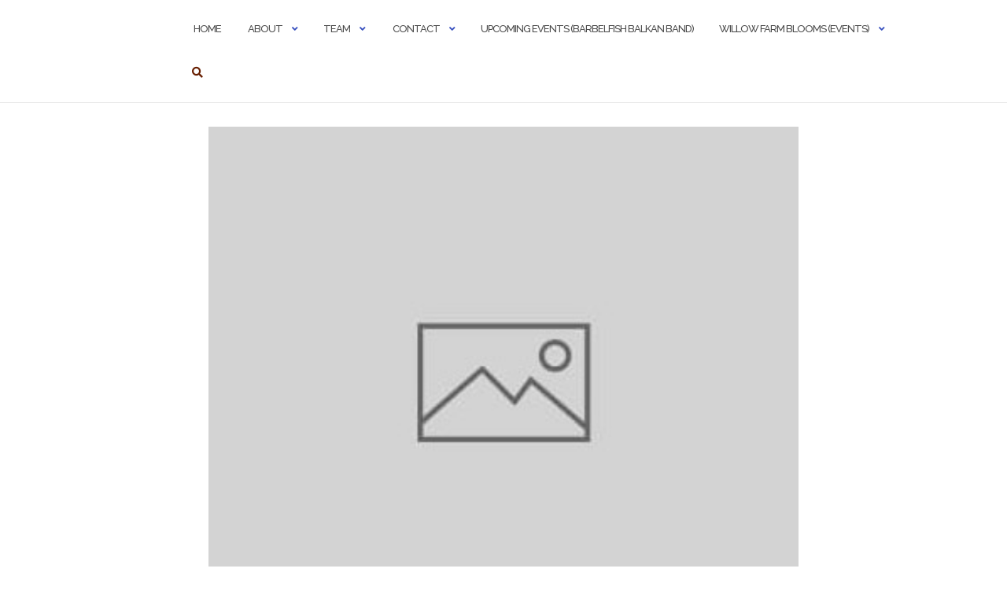

--- FILE ---
content_type: text/html; charset=UTF-8
request_url: https://willowfarmcolorado.org/programs/produce-and-flower-subscriptions-c-s-a/
body_size: 10579
content:

<!DOCTYPE html>
<html lang="en">
<head>
	<meta charset="UTF-8">
	<meta name="viewport" content="width=device-width, initial-scale=1">
	<link rel="profile" href="https://gmpg.org/xfn/11">
	<link rel="pingback" href="https://willowfarmcolorado.org/xmlrpc.php">

	<title>Flower Subscriptions (C.S.A.) &#8211; Willow Farm</title>
<meta name='robots' content='max-image-preview:large' />
<link rel='dns-prefetch' href='//stats.wp.com' />
<link rel='dns-prefetch' href='//fonts.googleapis.com' />
<link rel='dns-prefetch' href='//use.fontawesome.com' />
<link rel="alternate" type="application/rss+xml" title="Willow Farm &raquo; Feed" href="https://willowfarmcolorado.org/feed/" />
<link rel="alternate" type="application/rss+xml" title="Willow Farm &raquo; Comments Feed" href="https://willowfarmcolorado.org/comments/feed/" />
<script type="text/javascript">
window._wpemojiSettings = {"baseUrl":"https:\/\/s.w.org\/images\/core\/emoji\/14.0.0\/72x72\/","ext":".png","svgUrl":"https:\/\/s.w.org\/images\/core\/emoji\/14.0.0\/svg\/","svgExt":".svg","source":{"concatemoji":"https:\/\/willowfarmcolorado.org\/wp-includes\/js\/wp-emoji-release.min.js?ver=6.2.8"}};
/*! This file is auto-generated */
!function(e,a,t){var n,r,o,i=a.createElement("canvas"),p=i.getContext&&i.getContext("2d");function s(e,t){p.clearRect(0,0,i.width,i.height),p.fillText(e,0,0);e=i.toDataURL();return p.clearRect(0,0,i.width,i.height),p.fillText(t,0,0),e===i.toDataURL()}function c(e){var t=a.createElement("script");t.src=e,t.defer=t.type="text/javascript",a.getElementsByTagName("head")[0].appendChild(t)}for(o=Array("flag","emoji"),t.supports={everything:!0,everythingExceptFlag:!0},r=0;r<o.length;r++)t.supports[o[r]]=function(e){if(p&&p.fillText)switch(p.textBaseline="top",p.font="600 32px Arial",e){case"flag":return s("\ud83c\udff3\ufe0f\u200d\u26a7\ufe0f","\ud83c\udff3\ufe0f\u200b\u26a7\ufe0f")?!1:!s("\ud83c\uddfa\ud83c\uddf3","\ud83c\uddfa\u200b\ud83c\uddf3")&&!s("\ud83c\udff4\udb40\udc67\udb40\udc62\udb40\udc65\udb40\udc6e\udb40\udc67\udb40\udc7f","\ud83c\udff4\u200b\udb40\udc67\u200b\udb40\udc62\u200b\udb40\udc65\u200b\udb40\udc6e\u200b\udb40\udc67\u200b\udb40\udc7f");case"emoji":return!s("\ud83e\udef1\ud83c\udffb\u200d\ud83e\udef2\ud83c\udfff","\ud83e\udef1\ud83c\udffb\u200b\ud83e\udef2\ud83c\udfff")}return!1}(o[r]),t.supports.everything=t.supports.everything&&t.supports[o[r]],"flag"!==o[r]&&(t.supports.everythingExceptFlag=t.supports.everythingExceptFlag&&t.supports[o[r]]);t.supports.everythingExceptFlag=t.supports.everythingExceptFlag&&!t.supports.flag,t.DOMReady=!1,t.readyCallback=function(){t.DOMReady=!0},t.supports.everything||(n=function(){t.readyCallback()},a.addEventListener?(a.addEventListener("DOMContentLoaded",n,!1),e.addEventListener("load",n,!1)):(e.attachEvent("onload",n),a.attachEvent("onreadystatechange",function(){"complete"===a.readyState&&t.readyCallback()})),(e=t.source||{}).concatemoji?c(e.concatemoji):e.wpemoji&&e.twemoji&&(c(e.twemoji),c(e.wpemoji)))}(window,document,window._wpemojiSettings);
</script>
<style type="text/css">
img.wp-smiley,
img.emoji {
	display: inline !important;
	border: none !important;
	box-shadow: none !important;
	height: 1em !important;
	width: 1em !important;
	margin: 0 0.07em !important;
	vertical-align: -0.1em !important;
	background: none !important;
	padding: 0 !important;
}
</style>
	<link rel='stylesheet' id='wp-block-library-css' href='https://willowfarmcolorado.org/wp-includes/css/dist/block-library/style.min.css?ver=6.2.8' type='text/css' media='all' />
<style id='wp-block-library-inline-css' type='text/css'>
.has-text-align-justify{text-align:justify;}
</style>
<link rel='stylesheet' id='mediaelement-css' href='https://willowfarmcolorado.org/wp-includes/js/mediaelement/mediaelementplayer-legacy.min.css?ver=4.2.17' type='text/css' media='all' />
<link rel='stylesheet' id='wp-mediaelement-css' href='https://willowfarmcolorado.org/wp-includes/js/mediaelement/wp-mediaelement.min.css?ver=6.2.8' type='text/css' media='all' />
<link rel='stylesheet' id='classic-theme-styles-css' href='https://willowfarmcolorado.org/wp-includes/css/classic-themes.min.css?ver=6.2.8' type='text/css' media='all' />
<style id='global-styles-inline-css' type='text/css'>
body{--wp--preset--color--black: #000000;--wp--preset--color--cyan-bluish-gray: #abb8c3;--wp--preset--color--white: #ffffff;--wp--preset--color--pale-pink: #f78da7;--wp--preset--color--vivid-red: #cf2e2e;--wp--preset--color--luminous-vivid-orange: #ff6900;--wp--preset--color--luminous-vivid-amber: #fcb900;--wp--preset--color--light-green-cyan: #7bdcb5;--wp--preset--color--vivid-green-cyan: #00d084;--wp--preset--color--pale-cyan-blue: #8ed1fc;--wp--preset--color--vivid-cyan-blue: #0693e3;--wp--preset--color--vivid-purple: #9b51e0;--wp--preset--gradient--vivid-cyan-blue-to-vivid-purple: linear-gradient(135deg,rgba(6,147,227,1) 0%,rgb(155,81,224) 100%);--wp--preset--gradient--light-green-cyan-to-vivid-green-cyan: linear-gradient(135deg,rgb(122,220,180) 0%,rgb(0,208,130) 100%);--wp--preset--gradient--luminous-vivid-amber-to-luminous-vivid-orange: linear-gradient(135deg,rgba(252,185,0,1) 0%,rgba(255,105,0,1) 100%);--wp--preset--gradient--luminous-vivid-orange-to-vivid-red: linear-gradient(135deg,rgba(255,105,0,1) 0%,rgb(207,46,46) 100%);--wp--preset--gradient--very-light-gray-to-cyan-bluish-gray: linear-gradient(135deg,rgb(238,238,238) 0%,rgb(169,184,195) 100%);--wp--preset--gradient--cool-to-warm-spectrum: linear-gradient(135deg,rgb(74,234,220) 0%,rgb(151,120,209) 20%,rgb(207,42,186) 40%,rgb(238,44,130) 60%,rgb(251,105,98) 80%,rgb(254,248,76) 100%);--wp--preset--gradient--blush-light-purple: linear-gradient(135deg,rgb(255,206,236) 0%,rgb(152,150,240) 100%);--wp--preset--gradient--blush-bordeaux: linear-gradient(135deg,rgb(254,205,165) 0%,rgb(254,45,45) 50%,rgb(107,0,62) 100%);--wp--preset--gradient--luminous-dusk: linear-gradient(135deg,rgb(255,203,112) 0%,rgb(199,81,192) 50%,rgb(65,88,208) 100%);--wp--preset--gradient--pale-ocean: linear-gradient(135deg,rgb(255,245,203) 0%,rgb(182,227,212) 50%,rgb(51,167,181) 100%);--wp--preset--gradient--electric-grass: linear-gradient(135deg,rgb(202,248,128) 0%,rgb(113,206,126) 100%);--wp--preset--gradient--midnight: linear-gradient(135deg,rgb(2,3,129) 0%,rgb(40,116,252) 100%);--wp--preset--duotone--dark-grayscale: url('#wp-duotone-dark-grayscale');--wp--preset--duotone--grayscale: url('#wp-duotone-grayscale');--wp--preset--duotone--purple-yellow: url('#wp-duotone-purple-yellow');--wp--preset--duotone--blue-red: url('#wp-duotone-blue-red');--wp--preset--duotone--midnight: url('#wp-duotone-midnight');--wp--preset--duotone--magenta-yellow: url('#wp-duotone-magenta-yellow');--wp--preset--duotone--purple-green: url('#wp-duotone-purple-green');--wp--preset--duotone--blue-orange: url('#wp-duotone-blue-orange');--wp--preset--font-size--small: 13px;--wp--preset--font-size--medium: 20px;--wp--preset--font-size--large: 36px;--wp--preset--font-size--x-large: 42px;--wp--preset--spacing--20: 0.44rem;--wp--preset--spacing--30: 0.67rem;--wp--preset--spacing--40: 1rem;--wp--preset--spacing--50: 1.5rem;--wp--preset--spacing--60: 2.25rem;--wp--preset--spacing--70: 3.38rem;--wp--preset--spacing--80: 5.06rem;--wp--preset--shadow--natural: 6px 6px 9px rgba(0, 0, 0, 0.2);--wp--preset--shadow--deep: 12px 12px 50px rgba(0, 0, 0, 0.4);--wp--preset--shadow--sharp: 6px 6px 0px rgba(0, 0, 0, 0.2);--wp--preset--shadow--outlined: 6px 6px 0px -3px rgba(255, 255, 255, 1), 6px 6px rgba(0, 0, 0, 1);--wp--preset--shadow--crisp: 6px 6px 0px rgba(0, 0, 0, 1);}:where(.is-layout-flex){gap: 0.5em;}body .is-layout-flow > .alignleft{float: left;margin-inline-start: 0;margin-inline-end: 2em;}body .is-layout-flow > .alignright{float: right;margin-inline-start: 2em;margin-inline-end: 0;}body .is-layout-flow > .aligncenter{margin-left: auto !important;margin-right: auto !important;}body .is-layout-constrained > .alignleft{float: left;margin-inline-start: 0;margin-inline-end: 2em;}body .is-layout-constrained > .alignright{float: right;margin-inline-start: 2em;margin-inline-end: 0;}body .is-layout-constrained > .aligncenter{margin-left: auto !important;margin-right: auto !important;}body .is-layout-constrained > :where(:not(.alignleft):not(.alignright):not(.alignfull)){max-width: var(--wp--style--global--content-size);margin-left: auto !important;margin-right: auto !important;}body .is-layout-constrained > .alignwide{max-width: var(--wp--style--global--wide-size);}body .is-layout-flex{display: flex;}body .is-layout-flex{flex-wrap: wrap;align-items: center;}body .is-layout-flex > *{margin: 0;}:where(.wp-block-columns.is-layout-flex){gap: 2em;}.has-black-color{color: var(--wp--preset--color--black) !important;}.has-cyan-bluish-gray-color{color: var(--wp--preset--color--cyan-bluish-gray) !important;}.has-white-color{color: var(--wp--preset--color--white) !important;}.has-pale-pink-color{color: var(--wp--preset--color--pale-pink) !important;}.has-vivid-red-color{color: var(--wp--preset--color--vivid-red) !important;}.has-luminous-vivid-orange-color{color: var(--wp--preset--color--luminous-vivid-orange) !important;}.has-luminous-vivid-amber-color{color: var(--wp--preset--color--luminous-vivid-amber) !important;}.has-light-green-cyan-color{color: var(--wp--preset--color--light-green-cyan) !important;}.has-vivid-green-cyan-color{color: var(--wp--preset--color--vivid-green-cyan) !important;}.has-pale-cyan-blue-color{color: var(--wp--preset--color--pale-cyan-blue) !important;}.has-vivid-cyan-blue-color{color: var(--wp--preset--color--vivid-cyan-blue) !important;}.has-vivid-purple-color{color: var(--wp--preset--color--vivid-purple) !important;}.has-black-background-color{background-color: var(--wp--preset--color--black) !important;}.has-cyan-bluish-gray-background-color{background-color: var(--wp--preset--color--cyan-bluish-gray) !important;}.has-white-background-color{background-color: var(--wp--preset--color--white) !important;}.has-pale-pink-background-color{background-color: var(--wp--preset--color--pale-pink) !important;}.has-vivid-red-background-color{background-color: var(--wp--preset--color--vivid-red) !important;}.has-luminous-vivid-orange-background-color{background-color: var(--wp--preset--color--luminous-vivid-orange) !important;}.has-luminous-vivid-amber-background-color{background-color: var(--wp--preset--color--luminous-vivid-amber) !important;}.has-light-green-cyan-background-color{background-color: var(--wp--preset--color--light-green-cyan) !important;}.has-vivid-green-cyan-background-color{background-color: var(--wp--preset--color--vivid-green-cyan) !important;}.has-pale-cyan-blue-background-color{background-color: var(--wp--preset--color--pale-cyan-blue) !important;}.has-vivid-cyan-blue-background-color{background-color: var(--wp--preset--color--vivid-cyan-blue) !important;}.has-vivid-purple-background-color{background-color: var(--wp--preset--color--vivid-purple) !important;}.has-black-border-color{border-color: var(--wp--preset--color--black) !important;}.has-cyan-bluish-gray-border-color{border-color: var(--wp--preset--color--cyan-bluish-gray) !important;}.has-white-border-color{border-color: var(--wp--preset--color--white) !important;}.has-pale-pink-border-color{border-color: var(--wp--preset--color--pale-pink) !important;}.has-vivid-red-border-color{border-color: var(--wp--preset--color--vivid-red) !important;}.has-luminous-vivid-orange-border-color{border-color: var(--wp--preset--color--luminous-vivid-orange) !important;}.has-luminous-vivid-amber-border-color{border-color: var(--wp--preset--color--luminous-vivid-amber) !important;}.has-light-green-cyan-border-color{border-color: var(--wp--preset--color--light-green-cyan) !important;}.has-vivid-green-cyan-border-color{border-color: var(--wp--preset--color--vivid-green-cyan) !important;}.has-pale-cyan-blue-border-color{border-color: var(--wp--preset--color--pale-cyan-blue) !important;}.has-vivid-cyan-blue-border-color{border-color: var(--wp--preset--color--vivid-cyan-blue) !important;}.has-vivid-purple-border-color{border-color: var(--wp--preset--color--vivid-purple) !important;}.has-vivid-cyan-blue-to-vivid-purple-gradient-background{background: var(--wp--preset--gradient--vivid-cyan-blue-to-vivid-purple) !important;}.has-light-green-cyan-to-vivid-green-cyan-gradient-background{background: var(--wp--preset--gradient--light-green-cyan-to-vivid-green-cyan) !important;}.has-luminous-vivid-amber-to-luminous-vivid-orange-gradient-background{background: var(--wp--preset--gradient--luminous-vivid-amber-to-luminous-vivid-orange) !important;}.has-luminous-vivid-orange-to-vivid-red-gradient-background{background: var(--wp--preset--gradient--luminous-vivid-orange-to-vivid-red) !important;}.has-very-light-gray-to-cyan-bluish-gray-gradient-background{background: var(--wp--preset--gradient--very-light-gray-to-cyan-bluish-gray) !important;}.has-cool-to-warm-spectrum-gradient-background{background: var(--wp--preset--gradient--cool-to-warm-spectrum) !important;}.has-blush-light-purple-gradient-background{background: var(--wp--preset--gradient--blush-light-purple) !important;}.has-blush-bordeaux-gradient-background{background: var(--wp--preset--gradient--blush-bordeaux) !important;}.has-luminous-dusk-gradient-background{background: var(--wp--preset--gradient--luminous-dusk) !important;}.has-pale-ocean-gradient-background{background: var(--wp--preset--gradient--pale-ocean) !important;}.has-electric-grass-gradient-background{background: var(--wp--preset--gradient--electric-grass) !important;}.has-midnight-gradient-background{background: var(--wp--preset--gradient--midnight) !important;}.has-small-font-size{font-size: var(--wp--preset--font-size--small) !important;}.has-medium-font-size{font-size: var(--wp--preset--font-size--medium) !important;}.has-large-font-size{font-size: var(--wp--preset--font-size--large) !important;}.has-x-large-font-size{font-size: var(--wp--preset--font-size--x-large) !important;}
.wp-block-navigation a:where(:not(.wp-element-button)){color: inherit;}
:where(.wp-block-columns.is-layout-flex){gap: 2em;}
.wp-block-pullquote{font-size: 1.5em;line-height: 1.6;}
</style>
<link rel='stylesheet' id='contact-form-7-css' href='https://willowfarmcolorado.org/wp-content/plugins/contact-form-7/includes/css/styles.css?ver=5.7.7' type='text/css' media='all' />
<link rel='stylesheet' id='bootstrap-css' href='https://willowfarmcolorado.org/wp-content/themes/shapely/assets/css/bootstrap.min.css?ver=6.2.8' type='text/css' media='all' />
<link rel='stylesheet' id='font-awesome-css' href='https://willowfarmcolorado.org/wp-content/themes/shapely/assets/css/fontawesome6/all.min.css?ver=6.2.8' type='text/css' media='all' />
<link rel='stylesheet' id='shapely-fonts-css' href='//fonts.googleapis.com/css?family=Raleway%3A100%2C300%2C400%2C500%2C600%2C700&#038;display=swap&#038;ver=6.2.8' type='text/css' media='all' />
<link rel='stylesheet' id='flexslider-css' href='https://willowfarmcolorado.org/wp-content/themes/shapely/assets/css/flexslider.css?ver=6.2.8' type='text/css' media='all' />
<link rel='stylesheet' id='shapely-style-css' href='https://willowfarmcolorado.org/wp-content/themes/shapely/style.css?ver=6.2.8' type='text/css' media='all' />
<link rel='stylesheet' id='shapely-custom-css' href='https://willowfarmcolorado.org/wp-content/themes/shapely/assets/css/custom.css?ver=6.2.8' type='text/css' media='all' />
<link rel='stylesheet' id='owl.carousel-css' href='https://willowfarmcolorado.org/wp-content/themes/shapely/assets/js/owl-carousel/owl.carousel.min.css?ver=6.2.8' type='text/css' media='all' />
<link rel='stylesheet' id='owl.carousel.theme-css' href='https://willowfarmcolorado.org/wp-content/themes/shapely/assets/js/owl-carousel/owl.theme.default.css?ver=6.2.8' type='text/css' media='all' />
<link rel='stylesheet' id='bfa-font-awesome-css' href='https://use.fontawesome.com/releases/v5.15.4/css/all.css?ver=2.0.3' type='text/css' media='all' />
<link rel='stylesheet' id='bfa-font-awesome-v4-shim-css' href='https://use.fontawesome.com/releases/v5.15.4/css/v4-shims.css?ver=2.0.3' type='text/css' media='all' />
<style id='bfa-font-awesome-v4-shim-inline-css' type='text/css'>

			@font-face {
				font-family: 'FontAwesome';
				src: url('https://use.fontawesome.com/releases/v5.15.4/webfonts/fa-brands-400.eot'),
				url('https://use.fontawesome.com/releases/v5.15.4/webfonts/fa-brands-400.eot?#iefix') format('embedded-opentype'),
				url('https://use.fontawesome.com/releases/v5.15.4/webfonts/fa-brands-400.woff2') format('woff2'),
				url('https://use.fontawesome.com/releases/v5.15.4/webfonts/fa-brands-400.woff') format('woff'),
				url('https://use.fontawesome.com/releases/v5.15.4/webfonts/fa-brands-400.ttf') format('truetype'),
				url('https://use.fontawesome.com/releases/v5.15.4/webfonts/fa-brands-400.svg#fontawesome') format('svg');
			}

			@font-face {
				font-family: 'FontAwesome';
				src: url('https://use.fontawesome.com/releases/v5.15.4/webfonts/fa-solid-900.eot'),
				url('https://use.fontawesome.com/releases/v5.15.4/webfonts/fa-solid-900.eot?#iefix') format('embedded-opentype'),
				url('https://use.fontawesome.com/releases/v5.15.4/webfonts/fa-solid-900.woff2') format('woff2'),
				url('https://use.fontawesome.com/releases/v5.15.4/webfonts/fa-solid-900.woff') format('woff'),
				url('https://use.fontawesome.com/releases/v5.15.4/webfonts/fa-solid-900.ttf') format('truetype'),
				url('https://use.fontawesome.com/releases/v5.15.4/webfonts/fa-solid-900.svg#fontawesome') format('svg');
			}

			@font-face {
				font-family: 'FontAwesome';
				src: url('https://use.fontawesome.com/releases/v5.15.4/webfonts/fa-regular-400.eot'),
				url('https://use.fontawesome.com/releases/v5.15.4/webfonts/fa-regular-400.eot?#iefix') format('embedded-opentype'),
				url('https://use.fontawesome.com/releases/v5.15.4/webfonts/fa-regular-400.woff2') format('woff2'),
				url('https://use.fontawesome.com/releases/v5.15.4/webfonts/fa-regular-400.woff') format('woff'),
				url('https://use.fontawesome.com/releases/v5.15.4/webfonts/fa-regular-400.ttf') format('truetype'),
				url('https://use.fontawesome.com/releases/v5.15.4/webfonts/fa-regular-400.svg#fontawesome') format('svg');
				unicode-range: U+F004-F005,U+F007,U+F017,U+F022,U+F024,U+F02E,U+F03E,U+F044,U+F057-F059,U+F06E,U+F070,U+F075,U+F07B-F07C,U+F080,U+F086,U+F089,U+F094,U+F09D,U+F0A0,U+F0A4-F0A7,U+F0C5,U+F0C7-F0C8,U+F0E0,U+F0EB,U+F0F3,U+F0F8,U+F0FE,U+F111,U+F118-F11A,U+F11C,U+F133,U+F144,U+F146,U+F14A,U+F14D-F14E,U+F150-F152,U+F15B-F15C,U+F164-F165,U+F185-F186,U+F191-F192,U+F1AD,U+F1C1-F1C9,U+F1CD,U+F1D8,U+F1E3,U+F1EA,U+F1F6,U+F1F9,U+F20A,U+F247-F249,U+F24D,U+F254-F25B,U+F25D,U+F267,U+F271-F274,U+F279,U+F28B,U+F28D,U+F2B5-F2B6,U+F2B9,U+F2BB,U+F2BD,U+F2C1-F2C2,U+F2D0,U+F2D2,U+F2DC,U+F2ED,U+F328,U+F358-F35B,U+F3A5,U+F3D1,U+F410,U+F4AD;
			}
		
</style>
<link rel='stylesheet' id='jetpack_css-css' href='https://willowfarmcolorado.org/wp-content/plugins/jetpack/css/jetpack.css?ver=12.8.2' type='text/css' media='all' />
<script type='text/javascript' src='https://willowfarmcolorado.org/wp-includes/js/jquery/jquery.min.js?ver=3.6.4' id='jquery-core-js'></script>
<script type='text/javascript' src='https://willowfarmcolorado.org/wp-includes/js/jquery/jquery-migrate.min.js?ver=3.4.0' id='jquery-migrate-js'></script>
<link rel="https://api.w.org/" href="https://willowfarmcolorado.org/wp-json/" /><link rel="alternate" type="application/json" href="https://willowfarmcolorado.org/wp-json/wp/v2/pages/5166" /><link rel="EditURI" type="application/rsd+xml" title="RSD" href="https://willowfarmcolorado.org/xmlrpc.php?rsd" />
<link rel="wlwmanifest" type="application/wlwmanifest+xml" href="https://willowfarmcolorado.org/wp-includes/wlwmanifest.xml" />
<meta name="generator" content="WordPress 6.2.8" />
<link rel="canonical" href="https://willowfarmcolorado.org/programs/produce-and-flower-subscriptions-c-s-a/" />
<link rel='shortlink' href='https://willowfarmcolorado.org/?p=5166' />
<link rel="alternate" type="application/json+oembed" href="https://willowfarmcolorado.org/wp-json/oembed/1.0/embed?url=https%3A%2F%2Fwillowfarmcolorado.org%2Fprograms%2Fproduce-and-flower-subscriptions-c-s-a%2F" />
<link rel="alternate" type="text/xml+oembed" href="https://willowfarmcolorado.org/wp-json/oembed/1.0/embed?url=https%3A%2F%2Fwillowfarmcolorado.org%2Fprograms%2Fproduce-and-flower-subscriptions-c-s-a%2F&#038;format=xml" />
	<style>img#wpstats{display:none}</style>
		<style type="text/css">a, .image-bg a, .contact-section .social-icons li a, a:visited, .footer .footer-credits a, .post-content .post-meta li a, .post-content .shapely-category a, .module.widget-handle i {color:#671e00 }a:hover,
				a:active,
				a:focus,
				.post-title a:hover,
				.post-title a:focus,
				.image-bg a:hover,
				.image-bg a:focus,
				.contact-section .social-icons li a:hover,
				.contact-section .social-icons li a:focus,
				.footer .footer-credits a:hover,
				.footer .footer-credits a:focus,
				.post-content .post-meta li a:hover,
				.post-content .post-meta li a:focus,
				.widget.widget_recent_entries ul li a:focus,
				.widget.widget_recent_entries ul li a:hover,
				.widget.widget_recent_comments ul li .comment-author-link a:focus,
				.widget.widget_recent_comments ul li .comment-author-link a:hover,
				.widget.widget_archive > div ul li a:focus,
				.widget.widget_archive > div ul li a:hover,
				.widget.widget_archive ul li a:focus,
				.widget.widget_archive ul li a:hover,
				.widget.widget_categories > div ul li a:focus,
				.widget.widget_categories > div ul li a:hover,
				.widget.widget_categories ul li a:focus,
				.widget.widget_categories ul li a:hover,
				.widget.widget_meta > div ul li a:focus,
				.widget.widget_meta > div ul li a:hover,
				.widget.widget_meta ul li a:focus,
				.widget.widget_meta ul li a:hover,
				.widget.widget_pages > div ul li a:focus,
				.widget.widget_pages > div ul li a:hover,
				.widget.widget_pages ul li a:focus,
				.widget.widget_pages ul li a:hover,
				.widget.widget_nav_menu > div ul li a:focus,
				.widget.widget_nav_menu > div ul li a:hover,
				.widget.widget_nav_menu ul li a:focus,
				.widget.widget_nav_menu ul li a:hover,
				.widget.widget_nav_menu .menu > li a:focus,
				.widget.widget_nav_menu .menu > li a:hover,
				.widget.widget_tag_cloud a:focus,
				.widget.widget_tag_cloud a:hover,
				.widget_product_categories ul.product-categories li a:hover,
				.widget_product_categories ul.product-categories li a:focus,
				.widget_product_tag_cloud .tagcloud a:hover,
				.widget_product_tag_cloud .tagcloud a:focus,
				.widget_products .product_list_widget a:hover,
				.widget_products .product_list_widget a:focus,
				.woocommerce.widget ul.cart_list li a:hover,
				.woocommerce.widget ul.cart_list li a:focus,
				.woocommerce.widget ul.product_list_widget li a:hover,
				.woocommerce.widget ul.product_list_widget li a:focus,
				.woocommerce .widget_layered_nav_filters ul li a:hover,
				.woocommerce .widget_layered_nav_filters ul li a:focus,
				.woocommerce .widget_layered_nav ul li a:hover,
				.woocommerce .widget_layered_nav ul li a:focus,
				.main-navigation .menu > li > ul li:hover > a,
				.main-navigation .menu > li > ul li:focus > a,
				.main-navigation .menu > li > ul .dropdown:hover:after,
				.main-navigation .menu > li > ul .dropdown:focus:after,
				.main-navigation .menu > li > ul li.menu-item-has-children:hover:after,
				.main-navigation .menu > li > ul li.menu-item-has-children:focus:after,
				.main-navigation .menu li a:focus,
				.main-navigation .menu li:focus > a,
				.main-navigation .menu > li > ul li a:focus,
				.post-content .shapely-category a:hover,
				.post-content .shapely-category a:focus,
				.main-navigation .menu li:hover > a,
				.main-navigation .menu li:focus > a,
				.main-navigation .menu > li:hover:after,
				.main-navigation .menu > li:focus-within:after,
				.bg-dark .social-list a:hover,
				.bg-dark .social-list a:focus,
				.shapely-social .shapely-social-icon:hover,
				.shapely-social .shapely-social-icon:focus { color: #e74f13;}.btn-filled, .btn-filled:visited, .woocommerce #respond input#submit.alt,
          .woocommerce a.button.alt, .woocommerce button.button.alt,
          .woocommerce input.button.alt, .woocommerce #respond input#submit,
          .woocommerce a.button, .woocommerce button.button,
          .woocommerce input.button,
          .video-widget .video-controls button,
          input[type="submit"],
          button[type="submit"],
          .post-content .more-link { background:#99ce78 !important; border: 2px solid #99ce78 !important;}.shapely_home_parallax > section:not(.image-bg) .btn-white { color:#99ce78 !important; border: 2px solid #99ce78 !important; }.btn-filled:hover,
				.btn-filled:focus,
				.woocommerce #respond input#submit.alt:hover,
				.woocommerce #respond input#submit.alt:focus,
				.woocommerce a.button.alt:hover,
				.woocommerce a.button.alt:focus,
				.woocommerce button.button.alt:hover,
				.woocommerce button.button.alt:focus,
				.woocommerce input.button.alt:hover,
				.woocommerce input.button.alt:focus,
				.woocommerce #respond input#submit:hover,
				.woocommerce #respond input#submit:focus,
				.woocommerce a.button:hover,
				.woocommerce a.button:focus,
				.woocommerce button.button:hover,
				.woocommerce button.button:focus,
				.woocommerce input.button:hover,
				.woocommerce input.button:focus,
				.video-widget .video-controls button:hover,
				.video-widget .video-controls button:focus,
				input[type="submit"]:hover,
				input[type="submit"]:focus,
				button[type="submit"]:hover,
				button[type="submit"]:focus,
				.post-content .more-link:hover,
				.post-content .more-link:focus,
				.btn:not(.btn-white):hover,
				.btn:not(.btn-white):focus,
				.button:not(.btn-white):hover,
				.button:not(.btn-white):focus
				{ background: #58813e !important; border: 2px solid #58813e !important;}.shapely_home_parallax > section:not(.image-bg) .btn-white:hover,
				.shapely_home_parallax > section:not(.image-bg) .btn-white:focus,
				.pagination span:not( .dots ),
				.pagination a:hover,
				.pagination a:focus,
				.woocommerce-pagination ul.page-numbers span.page-numbers,
				.woocommerce nav.woocommerce-pagination ul li a:focus,
				.woocommerce nav.woocommerce-pagination ul li a:hover,
				.woocommerce nav.woocommerce-pagination ul li span.current { background-color: #58813e !important; border-color: #58813e !important;color: #fff !important; }.widget.widget_search .search-form > input#s:hover,
				.widget.widget_search .search-form > input#s:focus,
				.widget.widget_calendar #wp-calendar td:not(.pad):not(#next):not(#prev)#today,
				.widget_product_search .woocommerce-product-search > input.search-field:hover,
				.widget_product_search .woocommerce-product-search > input.search-field:focus,
				.widget.widget_search input[type="text"]:focus + button[type="submit"].searchsubmit,
				.widget.widget_search input[type="text"]:hover + button[type="submit"].searchsubmit,
				textarea:hover,
				textarea:focus,
				input[type="text"]:hover,
				input[type="search"]:hover,
				input[type="email"]:hover,
				input[type="tel"]:hover,
				input[type="password"]:hover,
				input[type="text"]:focus,
				input[type="search"]:focus,
				input[type="email"]:focus,
				input[type="tel"]:focus,
				input[type="password"]:focus,
				.widget.widget_product_search input[type="text"]:focus + button[type="submit"].searchsubmit,
				.widget.widget_product_search input[type="text"]:hover + button[type="submit"].searchsubmit
				{ border-color: #58813e !important }.widget.widget_calendar #wp-calendar > caption:after,
				.widget.widget_calendar #wp-calendar td:not(.pad):not(#next):not(#prev)#today:hover,
				.widget.widget_calendar #wp-calendar td:not(.pad):not(#next):not(#prev)#today:focus
				{ background-color: #58813e }.widget.widget_search input[type="text"]:focus + button[type="submit"].searchsubmit,
				.widget.widget_search input[type="text"]:hover + button[type="submit"].searchsubmit,
				.widget.widget_product_search input[type="text"]:focus + button[type="submit"].searchsubmit,
				.widget.widget_product_search input[type="text"]:hover + button[type="submit"].searchsubmit,
				.image-bg .text-slider .flex-direction-nav li a:focus:before
				{ color: #58813e }.page-title-section .page-title {color:#blank !important; }</style><style type="text/css">.recentcomments a{display:inline !important;padding:0 !important;margin:0 !important;}</style><link rel="icon" href="https://willowfarmcolorado.org/wp-content/uploads/2017/04/logo_58813E-45x45.png" sizes="32x32" />
<link rel="icon" href="https://willowfarmcolorado.org/wp-content/uploads/2017/04/logo_58813E-300x300.png" sizes="192x192" />
<link rel="apple-touch-icon" href="https://willowfarmcolorado.org/wp-content/uploads/2017/04/logo_58813E-300x300.png" />
<meta name="msapplication-TileImage" content="https://willowfarmcolorado.org/wp-content/uploads/2017/04/logo_58813E-300x300.png" />
</head>

<body class="page-template page-template-page-templates page-template-no-sidebar page-template-page-templatesno-sidebar-php page page-id-5166 page-child parent-pageid-38 wp-custom-logo has-sidebar-right">
	<svg xmlns="http://www.w3.org/2000/svg" viewBox="0 0 0 0" width="0" height="0" focusable="false" role="none" style="visibility: hidden; position: absolute; left: -9999px; overflow: hidden;" ><defs><filter id="wp-duotone-dark-grayscale"><feColorMatrix color-interpolation-filters="sRGB" type="matrix" values=" .299 .587 .114 0 0 .299 .587 .114 0 0 .299 .587 .114 0 0 .299 .587 .114 0 0 " /><feComponentTransfer color-interpolation-filters="sRGB" ><feFuncR type="table" tableValues="0 0.49803921568627" /><feFuncG type="table" tableValues="0 0.49803921568627" /><feFuncB type="table" tableValues="0 0.49803921568627" /><feFuncA type="table" tableValues="1 1" /></feComponentTransfer><feComposite in2="SourceGraphic" operator="in" /></filter></defs></svg><svg xmlns="http://www.w3.org/2000/svg" viewBox="0 0 0 0" width="0" height="0" focusable="false" role="none" style="visibility: hidden; position: absolute; left: -9999px; overflow: hidden;" ><defs><filter id="wp-duotone-grayscale"><feColorMatrix color-interpolation-filters="sRGB" type="matrix" values=" .299 .587 .114 0 0 .299 .587 .114 0 0 .299 .587 .114 0 0 .299 .587 .114 0 0 " /><feComponentTransfer color-interpolation-filters="sRGB" ><feFuncR type="table" tableValues="0 1" /><feFuncG type="table" tableValues="0 1" /><feFuncB type="table" tableValues="0 1" /><feFuncA type="table" tableValues="1 1" /></feComponentTransfer><feComposite in2="SourceGraphic" operator="in" /></filter></defs></svg><svg xmlns="http://www.w3.org/2000/svg" viewBox="0 0 0 0" width="0" height="0" focusable="false" role="none" style="visibility: hidden; position: absolute; left: -9999px; overflow: hidden;" ><defs><filter id="wp-duotone-purple-yellow"><feColorMatrix color-interpolation-filters="sRGB" type="matrix" values=" .299 .587 .114 0 0 .299 .587 .114 0 0 .299 .587 .114 0 0 .299 .587 .114 0 0 " /><feComponentTransfer color-interpolation-filters="sRGB" ><feFuncR type="table" tableValues="0.54901960784314 0.98823529411765" /><feFuncG type="table" tableValues="0 1" /><feFuncB type="table" tableValues="0.71764705882353 0.25490196078431" /><feFuncA type="table" tableValues="1 1" /></feComponentTransfer><feComposite in2="SourceGraphic" operator="in" /></filter></defs></svg><svg xmlns="http://www.w3.org/2000/svg" viewBox="0 0 0 0" width="0" height="0" focusable="false" role="none" style="visibility: hidden; position: absolute; left: -9999px; overflow: hidden;" ><defs><filter id="wp-duotone-blue-red"><feColorMatrix color-interpolation-filters="sRGB" type="matrix" values=" .299 .587 .114 0 0 .299 .587 .114 0 0 .299 .587 .114 0 0 .299 .587 .114 0 0 " /><feComponentTransfer color-interpolation-filters="sRGB" ><feFuncR type="table" tableValues="0 1" /><feFuncG type="table" tableValues="0 0.27843137254902" /><feFuncB type="table" tableValues="0.5921568627451 0.27843137254902" /><feFuncA type="table" tableValues="1 1" /></feComponentTransfer><feComposite in2="SourceGraphic" operator="in" /></filter></defs></svg><svg xmlns="http://www.w3.org/2000/svg" viewBox="0 0 0 0" width="0" height="0" focusable="false" role="none" style="visibility: hidden; position: absolute; left: -9999px; overflow: hidden;" ><defs><filter id="wp-duotone-midnight"><feColorMatrix color-interpolation-filters="sRGB" type="matrix" values=" .299 .587 .114 0 0 .299 .587 .114 0 0 .299 .587 .114 0 0 .299 .587 .114 0 0 " /><feComponentTransfer color-interpolation-filters="sRGB" ><feFuncR type="table" tableValues="0 0" /><feFuncG type="table" tableValues="0 0.64705882352941" /><feFuncB type="table" tableValues="0 1" /><feFuncA type="table" tableValues="1 1" /></feComponentTransfer><feComposite in2="SourceGraphic" operator="in" /></filter></defs></svg><svg xmlns="http://www.w3.org/2000/svg" viewBox="0 0 0 0" width="0" height="0" focusable="false" role="none" style="visibility: hidden; position: absolute; left: -9999px; overflow: hidden;" ><defs><filter id="wp-duotone-magenta-yellow"><feColorMatrix color-interpolation-filters="sRGB" type="matrix" values=" .299 .587 .114 0 0 .299 .587 .114 0 0 .299 .587 .114 0 0 .299 .587 .114 0 0 " /><feComponentTransfer color-interpolation-filters="sRGB" ><feFuncR type="table" tableValues="0.78039215686275 1" /><feFuncG type="table" tableValues="0 0.94901960784314" /><feFuncB type="table" tableValues="0.35294117647059 0.47058823529412" /><feFuncA type="table" tableValues="1 1" /></feComponentTransfer><feComposite in2="SourceGraphic" operator="in" /></filter></defs></svg><svg xmlns="http://www.w3.org/2000/svg" viewBox="0 0 0 0" width="0" height="0" focusable="false" role="none" style="visibility: hidden; position: absolute; left: -9999px; overflow: hidden;" ><defs><filter id="wp-duotone-purple-green"><feColorMatrix color-interpolation-filters="sRGB" type="matrix" values=" .299 .587 .114 0 0 .299 .587 .114 0 0 .299 .587 .114 0 0 .299 .587 .114 0 0 " /><feComponentTransfer color-interpolation-filters="sRGB" ><feFuncR type="table" tableValues="0.65098039215686 0.40392156862745" /><feFuncG type="table" tableValues="0 1" /><feFuncB type="table" tableValues="0.44705882352941 0.4" /><feFuncA type="table" tableValues="1 1" /></feComponentTransfer><feComposite in2="SourceGraphic" operator="in" /></filter></defs></svg><svg xmlns="http://www.w3.org/2000/svg" viewBox="0 0 0 0" width="0" height="0" focusable="false" role="none" style="visibility: hidden; position: absolute; left: -9999px; overflow: hidden;" ><defs><filter id="wp-duotone-blue-orange"><feColorMatrix color-interpolation-filters="sRGB" type="matrix" values=" .299 .587 .114 0 0 .299 .587 .114 0 0 .299 .587 .114 0 0 .299 .587 .114 0 0 " /><feComponentTransfer color-interpolation-filters="sRGB" ><feFuncR type="table" tableValues="0.098039215686275 1" /><feFuncG type="table" tableValues="0 0.66274509803922" /><feFuncB type="table" tableValues="0.84705882352941 0.41960784313725" /><feFuncA type="table" tableValues="1 1" /></feComponentTransfer><feComposite in2="SourceGraphic" operator="in" /></filter></defs></svg><div id="page" class="site">
	<a class="skip-link screen-reader-text" href="#content">Skip to content</a>

	<header id="masthead" class="site-header" role="banner">
		<div class="nav-container">
			<nav  id="site-navigation" class="main-navigation" role="navigation">
				<div class="container nav-bar">
					<div class="flex-row">
						<div class="module left site-title-container">
							<a href="https://willowfarmcolorado.org/" class="custom-logo-link" rel="home" itemprop="url"><img width="100" height="100" src="https://willowfarmcolorado.org/wp-content/uploads/2017/04/logo-transparent.png" class="custom-logo logo" alt="Willow Farm" decoding="async" loading="lazy" itemprop="logo" srcset="https://willowfarmcolorado.org/wp-content/uploads/2017/04/logo-transparent.png 100w, https://willowfarmcolorado.org/wp-content/uploads/2017/04/logo-transparent-45x45.png 45w" sizes="(max-width: 100px) 100vw, 100px" /></a>						</div>
						<button class="module widget-handle mobile-toggle right visible-sm visible-xs">
							<i class="fa fa-bars"></i>
						</button>
						<div class="module-group right">
							<div class="module left">
								<div class="collapse navbar-collapse navbar-ex1-collapse"><ul id="menu" class="menu"><li id="menu-item-41" class="menu-item menu-item-type-post_type menu-item-object-page menu-item-home menu-item-41"><a title="Home" target="_blank" href="https://willowfarmcolorado.org/"><span class="glyphicon Home"></span>&nbsp;Home</a></li>
<li id="menu-item-49" class="menu-item menu-item-type-post_type menu-item-object-page menu-item-has-children menu-item-49 dropdown"><a title="About" target="_blank" href="https://willowfarmcolorado.org/about/"><span class="glyphicon About"></span>&nbsp;About </a><span class="dropdown-toggle shapely-dropdown" data-toggle="dropdown"><i class="fa fa-angle-down" aria-hidden="true"></i></span>
<ul role="menu" class=" dropdown-menu">
	<li id="menu-item-173" class="menu-item menu-item-type-custom menu-item-object-custom menu-item-173"><a title="How We Serve" href="https://willowfarmcolorado.org/about/">How We Serve</a></li>
	<li id="menu-item-174" class="menu-item menu-item-type-custom menu-item-object-custom menu-item-174"><a title="Foundation of Our Work" href="https://willowfarmcolorado.org/about/#foundation">Foundation of Our Work</a></li>
	<li id="menu-item-176" class="menu-item menu-item-type-custom menu-item-object-custom menu-item-176"><a title="Main Components" href="https://willowfarmcolorado.org/about/#components">Main Components</a></li>
</ul>
</li>
<li id="menu-item-169" class="menu-item menu-item-type-post_type menu-item-object-page menu-item-has-children menu-item-169 dropdown"><a title="Team" href="https://willowfarmcolorado.org/team/">Team </a><span class="dropdown-toggle shapely-dropdown" data-toggle="dropdown"><i class="fa fa-angle-down" aria-hidden="true"></i></span>
<ul role="menu" class=" dropdown-menu">
	<li id="menu-item-178" class="menu-item menu-item-type-custom menu-item-object-custom menu-item-178"><a title="Founder &amp; Executive Director" href="https://willowfarmcolorado.org/team/">Founder &#038; Executive Director</a></li>
	<li id="menu-item-179" class="menu-item menu-item-type-custom menu-item-object-custom menu-item-179"><a title="Board of Directors" href="https://willowfarmcolorado.org/team/#board">Board of Directors</a></li>
	<li id="menu-item-180" class="menu-item menu-item-type-custom menu-item-object-custom menu-item-180"><a title="Advisors" href="https://willowfarmcolorado.org/team/#advisors">Advisors</a></li>
</ul>
</li>
<li id="menu-item-50" class="menu-item menu-item-type-post_type menu-item-object-page menu-item-has-children menu-item-50 dropdown"><a title="Contact" target="_blank" href="https://willowfarmcolorado.org/contact/"><span class="glyphicon Contact"></span>&nbsp;Contact </a><span class="dropdown-toggle shapely-dropdown" data-toggle="dropdown"><i class="fa fa-angle-down" aria-hidden="true"></i></span>
<ul role="menu" class=" dropdown-menu">
	<li id="menu-item-594" class="menu-item menu-item-type-post_type menu-item-object-page menu-item-594"><a title="Event Rental" href="https://willowfarmcolorado.org/contact/">Event Rental</a></li>
	<li id="menu-item-592" class="menu-item menu-item-type-custom menu-item-object-custom menu-item-592"><a title="Directions" href="https://willowfarmcolorado.org/contact/#directions">Directions</a></li>
	<li id="menu-item-593" class="menu-item menu-item-type-custom menu-item-object-custom menu-item-593"><a title="Contribute" href="https://willowfarmcolorado.org/contact/#contribute">Contribute</a></li>
</ul>
</li>
<li id="menu-item-9563" class="menu-item menu-item-type-post_type menu-item-object-page menu-item-9563"><a title="Upcoming Events (Barbelfish Balkan Band)" href="https://willowfarmcolorado.org/upcoming-events/">Upcoming Events (Barbelfish Balkan Band)</a></li>
<li id="menu-item-12759" class="menu-item menu-item-type-post_type menu-item-object-page current-menu-ancestor current-menu-parent current_page_parent current_page_ancestor menu-item-has-children menu-item-12759 dropdown"><a title="Willow Farm Blooms (Events)" href="https://willowfarmcolorado.org/willow-farm-blooms-events-bouquet-bar/">Willow Farm Blooms (Events) </a><span class="dropdown-toggle shapely-dropdown" data-toggle="dropdown"><i class="fa fa-angle-down" aria-hidden="true"></i></span>
<ul role="menu" class=" dropdown-menu">
	<li id="menu-item-6672" class="menu-item menu-item-type-post_type menu-item-object-page current-menu-item page_item page-item-5166 current_page_item menu-item-6672 active"><a title="Flower and Produce Subscriptions" href="https://willowfarmcolorado.org/programs/produce-and-flower-subscriptions-c-s-a/">Flower and Produce Subscriptions</a></li>
</ul>
</li>
</ul></div>							</div>
							<!--end of menu module-->
							<div class="module widget-handle search-widget-handle hidden-xs hidden-sm">
								<button class="search">
									<i class="fa fa-search"></i>
									<span class="title">Site Search</span>
								</button>
								<div class="function">
									<form role="search"  method="get" class="search-form" action="https://willowfarmcolorado.org/" method="get" class="search-form" action="https://willowfarmcolorado.org/">
		<div class="search-form-wrapper">
			<input type="search" class="search-field" placeholder="Search &hellip;" value="" name="s" />
			<button type="submit" class="search-submit">
				<span class="screen-reader-text">Search</span>
				<i class="fas fa-search" aria-hidden="true"></i>
			</button>
		</div>
	</form>								</div>
							</div>
						</div>
						<!--end of module group-->
					</div>
				</div>
			</nav><!-- #site-navigation -->
		</div>
	</header><!-- #masthead -->
	<div id="content" class="main-container">
					<div class="header-callout">
						
		<!-- Rank Math SEO's Breadcrumb Function -->
							</div>
		
		<section class="content-area  pt0 ">
			<div id="main" class="container" role="main">
	<div class="row">
		<div id="primary" class="col-md-8 mb-xs-24 no-sidebar">
			<article id="post-5166" class="post-content post-grid-wide post-5166 page type-page status-publish hentry">
	<header class="entry-header nolist">
						<a href="https://willowfarmcolorado.org/programs/produce-and-flower-subscriptions-c-s-a/">
			<img src="https://willowfarmcolorado.org/wp-content/themes/shapely/assets/images/placeholder.jpg" alt="Flower Subscriptions (C.S.A.)" />		</a>
		
			</header><!-- .entry-header -->
	<div class="entry-content">
					<h2 class="post-title entry-title">
				<a href="https://willowfarmcolorado.org/programs/produce-and-flower-subscriptions-c-s-a/">Flower Subscriptions (C.S.A.)</a>
			</h2>
		
		<div class="entry-meta">
			
		<ul class="post-meta">
					<li><span class="posted-on"><time class="entry-date published" datetime="2022-04-13T20:55:02+00:00">April 13, 2022</time><time class="updated" datetime="2025-02-23T19:38:26+00:00">February 23, 2025</time></span></li>
							<li><span>by <a href="https://willowfarmcolorado.org/author/willowlaughingco2017/" title="willowlaughingco2017">willowlaughingco2017</a></span></li>
				</ul>
				</div>

					<div class="shapely-content dropcaps-content">
				
<h2 class="wp-block-heading">Flower Subscriptions (C.S.A.)</h2>



<figure class="wp-block-gallery has-nested-images columns-default is-cropped wp-block-gallery-1 is-layout-flex">
<figure class="wp-block-image size-large"><img decoding="async" width="1024" height="776" data-id="5167"  src="https://willowfarmcolorado.org/wp-content/uploads/2022/04/sunflowers-1024x776.jpg" alt="" class="wp-image-5167" srcset="https://willowfarmcolorado.org/wp-content/uploads/2022/04/sunflowers-1024x776.jpg 1024w, https://willowfarmcolorado.org/wp-content/uploads/2022/04/sunflowers-300x227.jpg 300w, https://willowfarmcolorado.org/wp-content/uploads/2022/04/sunflowers-768x582.jpg 768w, https://willowfarmcolorado.org/wp-content/uploads/2022/04/sunflowers-1536x1164.jpg 1536w, https://willowfarmcolorado.org/wp-content/uploads/2022/04/sunflowers.jpg 1600w" sizes="(max-width: 1024px) 100vw, 1024px" /></figure>



<figure class="wp-block-image size-large"><img decoding="async" loading="lazy" width="1024" height="768" data-id="15869"  src="https://willowfarmcolorado.org/wp-content/uploads/2025/02/IMG_2663-1024x768.jpg" alt="" class="wp-image-15869" srcset="https://willowfarmcolorado.org/wp-content/uploads/2025/02/IMG_2663-1024x768.jpg 1024w, https://willowfarmcolorado.org/wp-content/uploads/2025/02/IMG_2663-300x225.jpg 300w, https://willowfarmcolorado.org/wp-content/uploads/2025/02/IMG_2663-768x576.jpg 768w, https://willowfarmcolorado.org/wp-content/uploads/2025/02/IMG_2663.jpg 1066w" sizes="(max-width: 1024px) 100vw, 1024px" /></figure>



<figure class="wp-block-image size-large"><img decoding="async" loading="lazy" width="1024" height="732" data-id="5169"  src="https://willowfarmcolorado.org/wp-content/uploads/2022/04/bouquet2-1024x732.jpeg" alt="" class="wp-image-5169" srcset="https://willowfarmcolorado.org/wp-content/uploads/2022/04/bouquet2-1024x732.jpeg 1024w, https://willowfarmcolorado.org/wp-content/uploads/2022/04/bouquet2-300x214.jpeg 300w, https://willowfarmcolorado.org/wp-content/uploads/2022/04/bouquet2-768x549.jpeg 768w, https://willowfarmcolorado.org/wp-content/uploads/2022/04/bouquet2-1536x1098.jpeg 1536w, https://willowfarmcolorado.org/wp-content/uploads/2022/04/bouquet2-2048x1464.jpeg 2048w" sizes="(max-width: 1024px) 100vw, 1024px" /></figure>
</figure>



<figure class="wp-block-gallery has-nested-images columns-default is-cropped wp-block-gallery-3 is-layout-flex">
<figure class="wp-block-image size-full"><img decoding="async" loading="lazy" width="500" height="500" data-id="656"  src="https://willowfarmcolorado.org/wp-content/uploads/2017/04/about4_500-1.jpg" alt="" class="wp-image-656" srcset="https://willowfarmcolorado.org/wp-content/uploads/2017/04/about4_500-1.jpg 500w, https://willowfarmcolorado.org/wp-content/uploads/2017/04/about4_500-1-150x150.jpg 150w, https://willowfarmcolorado.org/wp-content/uploads/2017/04/about4_500-1-300x300.jpg 300w, https://willowfarmcolorado.org/wp-content/uploads/2017/04/about4_500-1-45x45.jpg 45w" sizes="(max-width: 500px) 100vw, 500px" /></figure>



<figure class="wp-block-image size-large"><img decoding="async" loading="lazy" width="1493" height="1123" data-id="5173"  src="https://willowfarmcolorado.org/wp-content/uploads/2022/04/flower-garden.jpg" alt="" class="wp-image-5173" srcset="https://willowfarmcolorado.org/wp-content/uploads/2022/04/flower-garden.jpg 1493w, https://willowfarmcolorado.org/wp-content/uploads/2022/04/flower-garden-300x226.jpg 300w, https://willowfarmcolorado.org/wp-content/uploads/2022/04/flower-garden-1024x770.jpg 1024w, https://willowfarmcolorado.org/wp-content/uploads/2022/04/flower-garden-768x578.jpg 768w" sizes="(max-width: 1493px) 100vw, 1493px" /></figure>



<figure class="wp-block-image size-large"><img decoding="async" loading="lazy" width="2560" height="1920" data-id="5174"  src="https://willowfarmcolorado.org/wp-content/uploads/2022/04/bouquet1-scaled.jpg" alt="" class="wp-image-5174" srcset="https://willowfarmcolorado.org/wp-content/uploads/2022/04/bouquet1-scaled.jpg 2560w, https://willowfarmcolorado.org/wp-content/uploads/2022/04/bouquet1-300x225.jpg 300w, https://willowfarmcolorado.org/wp-content/uploads/2022/04/bouquet1-1024x768.jpg 1024w, https://willowfarmcolorado.org/wp-content/uploads/2022/04/bouquet1-768x576.jpg 768w, https://willowfarmcolorado.org/wp-content/uploads/2022/04/bouquet1-1536x1152.jpg 1536w, https://willowfarmcolorado.org/wp-content/uploads/2022/04/bouquet1-2048x1536.jpg 2048w" sizes="(max-width: 2560px) 100vw, 2560px" /></figure>
</figure>



<p class="has-black-color has-text-color has-medium-font-size"><strong>Willow Farm Blooms! Flower Subscriptions Available for this summer!</strong></p>



<p class="has-black-color has-text-color has-medium-font-size"><strong>We are offering a 16-week subscription beginning the 2nd week of June and ending the first week of October.</strong></p>



<p class="has-black-color has-text-color has-medium-font-size"><strong>We also offer an every-other-week subscription (8-weeks) during the same timeframe.</strong></p>



<p class="has-black-color has-text-color has-medium-font-size"><strong>We will have an abundance of organically grown Dahlias, Lisianthus, Amaranth, Celosia, Queen Ann&#8217;s Lace, Sweet Pea, Irish Bells, Zinnias, Cosmos, Snap Dragons, Gomphrena, Delphinium. Sunflowers, Lilies, and more.</strong></p>



<p class="has-black-color has-text-color has-medium-font-size"><strong>Subscriptions are $35 per week for a large bouquet. A full 16-week subscription is therefore $560 and an 8-week subscription is $280.  We offer delivery for an additional $5 per week (in Boulder County).  We also offer larger buckets of flowers at $55 per week.</strong></p>



<p class="has-black-color has-text-color has-medium-font-size"><strong>To reserve your subscription&#8211;Venmo to @susan-nemcek-1, or send a check to Mullins&amp;Nemcek LLC 11898 N. 75th St. Longmont CO 80503.</strong></p>



<p class="has-medium-font-size">If you have any questions contact us by email at info@willowfarmcolorado.org or call 303-772-5338.</p>



<p></p>



<p></p>
			</div>
			</div><!-- .entry-content -->

	</article>
		</div><!-- #primary -->
	</div>

</div><!-- #main -->
</section><!-- section -->

<div class="footer-callout">
	</div>

<footer id="colophon" class="site-footer footer bg-dark" role="contentinfo">
	<div class="container footer-inner">
		<div class="row">
			

<div class="footer-widget-area">
			<div class="col-md-3 col-sm-6 footer-widget" role="complementary">
			<div id="block-7" class="widget widget_block widget_media_image">
<figure class="wp-block-image size-large"><img decoding="async" loading="lazy" width="763" height="1024" src="https://willowfarmcolorado.org/wp-content/uploads/2025/10/Barbelfish-at-Willow-Farm-Oct.-26th-763x1024.png" alt="" class="wp-image-15899" srcset="https://willowfarmcolorado.org/wp-content/uploads/2025/10/Barbelfish-at-Willow-Farm-Oct.-26th-763x1024.png 763w, https://willowfarmcolorado.org/wp-content/uploads/2025/10/Barbelfish-at-Willow-Farm-Oct.-26th-224x300.png 224w, https://willowfarmcolorado.org/wp-content/uploads/2025/10/Barbelfish-at-Willow-Farm-Oct.-26th-768x1031.png 768w, https://willowfarmcolorado.org/wp-content/uploads/2025/10/Barbelfish-at-Willow-Farm-Oct.-26th-1145x1536.png 1145w, https://willowfarmcolorado.org/wp-content/uploads/2025/10/Barbelfish-at-Willow-Farm-Oct.-26th-1526x2048.png 1526w" sizes="(max-width: 763px) 100vw, 763px" /></figure>
</div>		</div><!-- .widget-area .first -->
	
			<div class="col-md-3 col-sm-6 footer-widget" role="complementary">
			<div id="block-8" class="widget widget_block widget_media_image">
<figure class="wp-block-image"><img alt=""/></figure>
</div>		</div><!-- .widget-area .second -->
	
			<div class="col-md-3 col-sm-6 footer-widget" role="complementary">
			<div id="text-4" class="widget widget_text"><h2 class="widget-title">Let&#8217;s Connect</h2>			<div class="textwidget"><div class="sm text-center">
<a href="http://www.meetup.com/Boulder-Zen-Meditation/" target="_blank" title="" rel="noopener">
<i class="fa fa-meetup" aria-hidden="true"></i>
</a>
</div>

<div class="sm text-center">
<a href="https://www.facebook.com/WillowFarmCO" target="_blank" title="" rel="noopener">
<i class="fa fa-facebook-square" aria-hidden="true"></i>
<!-- fa-meetup -->
</a>
</div>

<div class="sm text-center">
<a href="mailto:info@willowfarmcolorado.org" target="_blank" title="" rel="noopener">
<i class="fa fa-envelope-o" aria-hidden="true"></i>
</a>
</div>

<div style="padding-top: 20px; clear: both; border-bottom: solid 1px #E74F13;"></div>

<br><address style="color :#FFF; font-weight: 600; margin: 0 0 5px;">11898 N. 75th St. Longmont, CO 80503</address>
<a href="mailto:info@willowfarmcolorado.org" target="_blank" title="" rel="noopener">info@willowfarmcolorado.org</a>
<br><a href="tel:3037725338">303-772-5338</a>

</div>
		</div><div id="block-4" class="widget widget_block widget_media_image">
<figure class="wp-block-image"><img alt=""/></figure>
</div>		</div><!-- .widget-area .third -->
	
			<div class="col-md-3 col-sm-6 footer-widget" role="complementary">
			<div id="text-6" class="widget widget_text"><h2 class="widget-title">Grow with Us!</h2>			<div class="textwidget"><div>
<p style="color:#FFF;">We invite contributors to join the project both financially and through participation and service.</p>
</div>

<script type="text/javascript">
var $WF = jQuery.noConflict();
$WF(document).ready(function() {
	$WF('li.rpwe-li').addClass("col-sm-4");
	$WF('li.rpwe-li').removeClass("rpwe-clearfix");
	$WF('.footer-widget').removeClass("col-md-3");
	$WF('.footer-widget').addClass("col-md-4");
	$WF('.tribe-events-list-widget-events').removeClass("tribe-event-featured");

	$WF(function() {
	  	$WF('a[href*="#"]:not([href="#"])').click(function() {
	    	if (location.pathname.replace(/^\//,'') == this.pathname.replace(/^\//,'') && location.hostname == this.hostname) {
	      	var target = $WF(this.hash);
	      	target = target.length ? target : $WF('[name=' + this.hash.slice(1) +']');
	      	if (target.length) {
	        	$WF('html, body').animate({
	          		scrollTop: target.offset().top
	        	}, 1000);
	        	return false;
	     	}
	  		}
	 	});
	});
	$WF('.tribe-events-page-title').after('<p class="text-center">Sitting practice Monday through Friday 8:00-9:00am</p>');
	$WF("*[data-month]").click(function(){ 
		console.log("hello click");
		$WF('.tribe-events-page-title').after('<p class="text-center">Sitting practice Monday through Friday 8:00-9:00am</p>');
	});

});
</script></div>
		</div><div id="text-10" class="widget widget_text">			<div class="textwidget"><form id="paypal" action="https://www.paypal.com/cgi-bin/webscr" method="post" target="_top">
					<input type="hidden" name="cmd" value="_s-xclick">
					<input type="hidden" name="hosted_button_id" value="QZJJSB6XXW69A">
					<input type="submit" value="Contribute" name="submit" border="0" title="PayPal - The safer, easier way to pay online!" class="btn-filled-WF3">
					<img alt="" border="0" src="https://www.paypalobjects.com/en_US/i/scr/pixel.gif" width="1" height="1">
					<input type="hidden" name="bn" value="Sitemakerltd_cart_wps">
				</form></div>
		</div>		</div><!-- .widget-area .third -->
	</div>
		</div>

		<div class="row">
			<div class="site-info col-sm-6">
				<div class="copyright-text">
					© 2017 Willow Farm Contemplative Center				</div>
				<div class="footer-credits">
					Theme by <a href="https://colorlib.com/" target="_blank" rel="nofollow noopener" title="Colorlib">Colorlib</a> Powered by <a href="https://wordpress.org/" target="_blank" title="WordPress.org">WordPress</a>				</div>
			</div><!-- .site-info -->
			<div class="col-sm-6 text-right">
							</div>
		</div>
	</div>

	<a class="btn btn-sm fade-half back-to-top inner-link" href="#top"><i class="fa fa-angle-up"></i></a>
</footer><!-- #colophon -->
</div>
</div><!-- #page -->

<style id='core-block-supports-inline-css' type='text/css'>
.wp-block-gallery.wp-block-gallery-1,.wp-block-gallery.wp-block-gallery-3{--wp--style--unstable-gallery-gap:var( --wp--style--gallery-gap-default, var( --gallery-block--gutter-size, var( --wp--style--block-gap, 0.5em ) ) );gap:var( --wp--style--gallery-gap-default, var( --gallery-block--gutter-size, var( --wp--style--block-gap, 0.5em ) ) );}
</style>
<script type='text/javascript' src='https://willowfarmcolorado.org/wp-content/plugins/contact-form-7/includes/swv/js/index.js?ver=5.7.7' id='swv-js'></script>
<script type='text/javascript' id='contact-form-7-js-extra'>
/* <![CDATA[ */
var wpcf7 = {"api":{"root":"https:\/\/willowfarmcolorado.org\/wp-json\/","namespace":"contact-form-7\/v1"}};
/* ]]> */
</script>
<script type='text/javascript' src='https://willowfarmcolorado.org/wp-content/plugins/contact-form-7/includes/js/index.js?ver=5.7.7' id='contact-form-7-js'></script>
<script type='text/javascript' src='https://willowfarmcolorado.org/wp-content/themes/shapely/assets/js/skip-link-focus-fix.js?ver=20160115' id='shapely-skip-link-focus-fix-js'></script>
<script type='text/javascript' src='https://willowfarmcolorado.org/wp-content/themes/shapely/assets/js/flexslider.min.js?ver=20160222' id='flexslider-js'></script>
<script type='text/javascript' src='https://willowfarmcolorado.org/wp-content/themes/shapely/assets/js/owl-carousel/owl.carousel.min.js?ver=20160115' id='owl.carousel-js'></script>
<script type='text/javascript' src='https://willowfarmcolorado.org/wp-includes/js/imagesloaded.min.js?ver=4.1.4' id='imagesloaded-js'></script>
<script type='text/javascript' id='shapely-scripts-js-extra'>
/* <![CDATA[ */
var ShapelyAdminObject = {"sticky_header":"1"};
/* ]]> */
</script>
<script type='text/javascript' src='https://willowfarmcolorado.org/wp-content/themes/shapely/assets/js/shapely-scripts.js?ver=20180423' id='shapely-scripts-js'></script>
<script defer type='text/javascript' src='https://stats.wp.com/e-202604.js' id='jetpack-stats-js'></script>
<script type='text/javascript' id='jetpack-stats-js-after'>
_stq = window._stq || [];
_stq.push([ "view", {v:'ext',blog:'127164206',post:'5166',tz:'0',srv:'willowfarmcolorado.org',j:'1:12.8.2'} ]);
_stq.push([ "clickTrackerInit", "127164206", "5166" ]);
</script>

</body>
</html>
